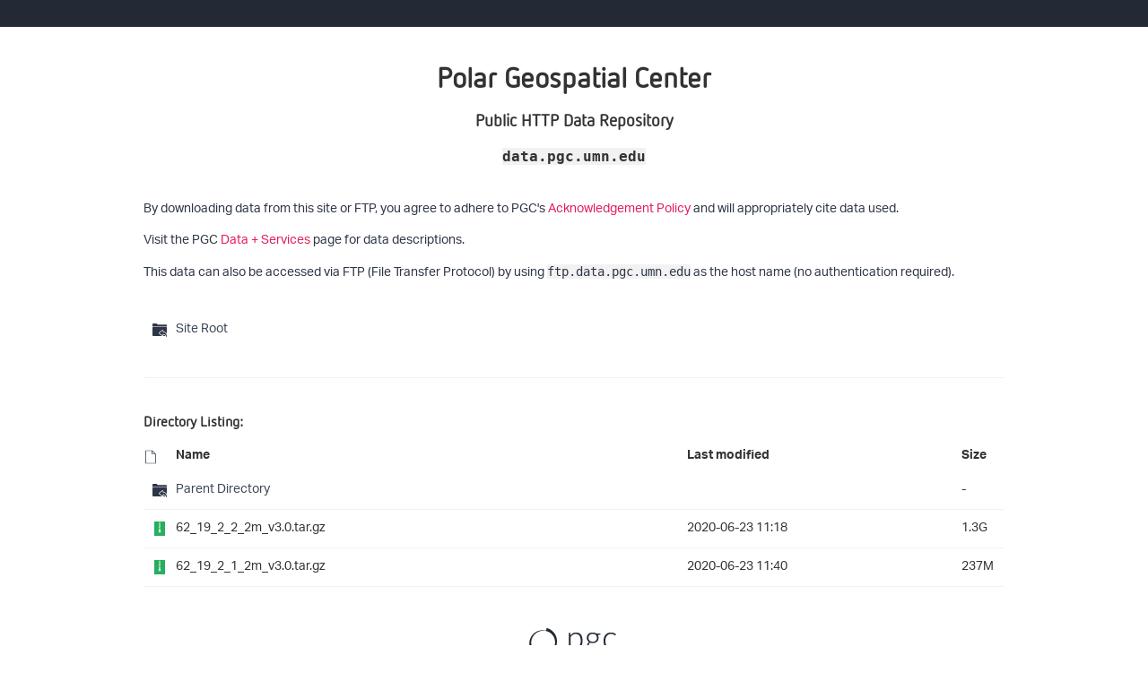

--- FILE ---
content_type: text/html;charset=UTF-8
request_url: https://data.pgc.umn.edu/elev/dem/setsm/ArcticDEM/mosaic/v3.0/2m/62_19/?C=M;O=A
body_size: 4015
content:
<!DOCTYPE html PUBLIC "-//W3C//DTD XHTML 1.0 Transitional//EN"
"http://www.w3.org/TR/xhtml1/DTD/xhtml1-transitional.dtd">
<html xmlns="http://www.w3.org/1999/xhtml">
 <head>
  <title>Index of /elev/dem/setsm/ArcticDEM/mosaic/v3.0/2m/62_19</title>
  <link rel="stylesheet" href="/theme/style.css" type="text/css" />
<meta name="viewport" content="width=device-width, initial-scale=1" /> </head>
 <body>
<script src="https://use.typekit.net/mpg5bng.js"></script>
<script>try{Typekit.load({ async: true });}catch(e){}</script>

<!-- we open the `wrapper` element here, but close it in the `footer.html` file -->
<div class="wrapper">
  <div class="centered">
    <h1>Polar Geospatial Center</h1>
    <h3>Public HTTP Data Repository</h3>
    <h4><code>data.pgc.umn.edu</code></h4>
  </div>
  <div class="spacer"></div>
  <div class="block">
    <p>By downloading data from this site or FTP, you agree to adhere to PGC's <a href="https://www.pgc.umn.edu/guides/user-services/acknowledgement-policy/" target="_blank">Acknowledgement Policy</a> and will appropriately cite data used.</p>
  </div>
  <div class="block">
    <p>Visit the PGC <a href="https://www.pgc.umn.edu/data/" target="_blank">Data + Services</a> page for data descriptions.</p>
  </div>
  <div class="block">
    <p>This data can also be accessed via FTP (File Transfer Protocol) by using <code>ftp.data.pgc.umn.edu</code> as the host name (no authentication required).</p>
  </div>
  <div class="spacer"></div>
  <table class="simple">
    <tr class="parent">
      <td class="indexcolicon"><a href="/"><img src="/theme/icons/folder-home-pgc.png"></a></td>
      <td class="indexcolroot"><a href="/">Site Root</a></td>
    </tr>
  </table>
  <div class="spacer line"></div>
  <h4>Directory Listing:</h4>
  <table id="indexlist">
   <tr class="indexhead"><th class="indexcolicon"><img src="/theme/icons/file-pgc.png" alt="[ICO]" /></th><th class="indexcolname"><a href="?C=N;O=A">Name</a></th><th class="indexcollastmod"><a href="?C=M;O=D">Last modified</a></th><th class="indexcolsize"><a href="?C=S;O=A">Size</a></th></tr>
   <tr class="even"><td class="indexcolicon"><a href="/elev/dem/setsm/ArcticDEM/mosaic/v3.0/2m/"><img src="/theme/icons/folder-home-pgc.png" alt="[PARENTDIR]" /></a></td><td class="indexcolname"><a href="/elev/dem/setsm/ArcticDEM/mosaic/v3.0/2m/">Parent Directory</a></td><td class="indexcollastmod">&nbsp;</td><td class="indexcolsize">  - </td></tr>
   <tr class="odd"><td class="indexcolicon"><a href="62_19_2_2_2m_v3.0.tar.gz"><img src="/theme/icons/archive-pgc.png" alt="[   ]" /></a></td><td class="indexcolname"><a href="62_19_2_2_2m_v3.0.tar.gz">62_19_2_2_2m_v3.0.tar.gz</a></td><td class="indexcollastmod">2020-06-23 11:18  </td><td class="indexcolsize">1.3G</td></tr>
   <tr class="even"><td class="indexcolicon"><a href="62_19_2_1_2m_v3.0.tar.gz"><img src="/theme/icons/archive-pgc.png" alt="[   ]" /></a></td><td class="indexcolname"><a href="62_19_2_1_2m_v3.0.tar.gz">62_19_2_1_2m_v3.0.tar.gz</a></td><td class="indexcollastmod">2020-06-23 11:40  </td><td class="indexcolsize">237M</td></tr>
</table>
	<div class="spacer"></div>
	<div class="block centered">
		<img src="/theme/img/pgc_line_compact_ltbkgd.png"/>
		<div class="spacer"></div>
		<p><strong>Disclaimer:</strong></p>
		<p>PGC is not responsible for the accuracy or currency of the data provided.<br>All maps and charts are for reference only and not for navigational use.</p>
	</div><!--/.postlisting-->

</div><!--/.wrapper-->

<div class="footer">
	<div class="spacer"></div>
	<p><strong>© <span id="year">2023</span> <a href="//www.pgc.umn.edu" target="_blank" title="PGC Homepage">Polar Geospatial Center</a></strong></p>
</div><!--/.footer-->
<script type="text/javascript">
	// set copyright year
	document.getElementById("year").innerHTML = new Date().getFullYear();	
	// grab the 2nd child and add the parent class. tr:nth-child(2)
	document.getElementsByTagName('tr')[2].className = 'parent';
</script>
</body></html>
